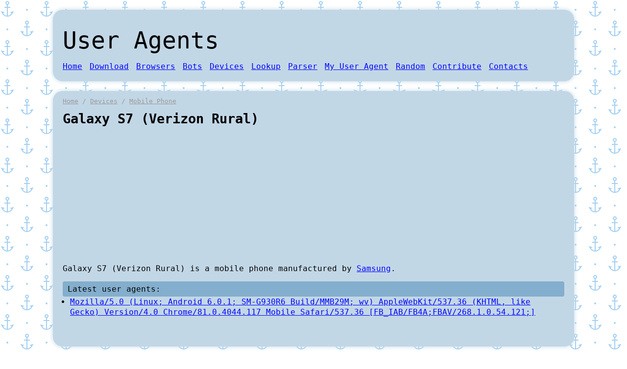

--- FILE ---
content_type: text/html; charset=utf-8
request_url: https://user-agents.net/devices/mobiles/galaxy-s7-verizon-rural
body_size: 1467
content:
<!DOCTYPE html>
<html lang="en">
	<head>
		<meta charset="utf-8" />
		<meta content="initial-scale=1.0, maximum-scale=1.0, user-scalable=no, width=device-width" name="viewport"/>
		<title>Galaxy S7 (Verizon Rural) | User Agents</title>
		<meta content="List of user agents of the Galaxy S7 (Verizon Rural) mobile phone" name="description"/>
		<link href="//static.user-agents.net/css/style.css?1.0.0" rel="stylesheet" />
		<link rel="shortcut icon" href="//static.user-agents.net/img/favicon.ico" />
	</head>
	<body>
		<header>
			<h1>User Agents</h1>
			<h2></h2>
			<nav>
				<ul>
											<li><a href="/">Home</a></li>
											<li><a href="/download">Download</a></li>
											<li><a href="/browsers">Browsers</a></li>
											<li><a href="/bots">Bots</a></li>
											<li><a href="/devices">Devices</a></li>
											<li><a href="/lookup">Lookup</a></li>
											<li><a href="/parser">Parser</a></li>
											<li><a href="/my-user-agent">My User Agent</a></li>
											<li><a href="/random">Random</a></li>
											<li><a href="/contribute">Contribute</a></li>
											<li><a href="/contacts">Contacts</a></li>
									</ul>
			</nav>
		</header>

		<section>
			<ol id="breadcrumb" itemscope itemtype="http://schema.org/BreadcrumbList">
  <li itemprop="itemListElement" itemscope itemtype="http://schema.org/ListItem">
	<a itemprop="item" href="/"><span itemprop="name">Home</span></a>
	<meta itemprop="position" content="1" />
</li> / <li itemprop="itemListElement" itemscope itemtype="http://schema.org/ListItem">
	<a itemprop="item" href="/devices"><span itemprop="name">Devices</span></a>
	<meta itemprop="position" content="2" />
</li> / <li itemprop="itemListElement" itemscope itemtype="http://schema.org/ListItem">
	<a itemprop="item" href="/devices/mobiles"><span itemprop="name">Mobile Phone</span></a>
	<meta itemprop="position" content="3" />
</li>
</ol>
			<article>
				<h1>Galaxy S7 (Verizon Rural)</h1>
									<script async src="//pagead2.googlesyndication.com/pagead/js/adsbygoogle.js"></script>
					<ins class="adsbygoogle"
						 style="display:block"
						 data-ad-client="ca-pub-4598570628875869"
						 data-ad-slot="9861452731"
						 data-ad-format="auto"
						 data-full-width-responsive="true"></ins>
					<script>(adsbygoogle = window.adsbygoogle || []).push({});</script>
				
				<div><p>Galaxy S7 (Verizon Rural) is a mobile phone manufactured by <a href='/vendors/samsung'>Samsung</a>.</p>
<h3>Latest user agents:</h3><ul class='agents_list'><li><a href='/string/mozilla-5-0-linux-android-6-0-1-sm-g930r6-build-mmb29m-wv-applewebkit-537-36-khtml-like-gecko-version-4-0-chrome-81-0-4044-117-mobile-safari-537-36-fb-iab-fb4a-fbav-268-1-0-54-121'>Mozilla/5.0 (Linux; Android 6.0.1; SM-G930R6 Build/MMB29M; wv) AppleWebKit/537.36 (KHTML, like Gecko) Version/4.0 Chrome/81.0.4044.117 Mobile Safari/537.36 [FB_IAB/FB4A;FBAV/268.1.0.54.121;]</a></li></ul></div>
				<div class="clear"></div>
			</article>
		</section>

		<footer>
			&copy; <a href="/">user-agents.net</a>, 2026 - User Agents Database
		</footer>

		<script async src="https://www.googletagmanager.com/gtag/js?id=UA-148818675-1"></script>
		<script>
window.dataLayer = window.dataLayer || [];
function gtag() {
	dataLayer.push(arguments);
}
gtag('js', new Date());
gtag('config', 'UA-148818675-1');
		</script>
	<script defer src="https://static.cloudflareinsights.com/beacon.min.js/vcd15cbe7772f49c399c6a5babf22c1241717689176015" integrity="sha512-ZpsOmlRQV6y907TI0dKBHq9Md29nnaEIPlkf84rnaERnq6zvWvPUqr2ft8M1aS28oN72PdrCzSjY4U6VaAw1EQ==" data-cf-beacon='{"version":"2024.11.0","token":"dfc484ddded4417d8cc4b72004221a34","r":1,"server_timing":{"name":{"cfCacheStatus":true,"cfEdge":true,"cfExtPri":true,"cfL4":true,"cfOrigin":true,"cfSpeedBrain":true},"location_startswith":null}}' crossorigin="anonymous"></script>
</body>
</html>


--- FILE ---
content_type: text/html; charset=utf-8
request_url: https://www.google.com/recaptcha/api2/aframe
body_size: 265
content:
<!DOCTYPE HTML><html><head><meta http-equiv="content-type" content="text/html; charset=UTF-8"></head><body><script nonce="9_pSDyueaocHe84PIMVnJA">/** Anti-fraud and anti-abuse applications only. See google.com/recaptcha */ try{var clients={'sodar':'https://pagead2.googlesyndication.com/pagead/sodar?'};window.addEventListener("message",function(a){try{if(a.source===window.parent){var b=JSON.parse(a.data);var c=clients[b['id']];if(c){var d=document.createElement('img');d.src=c+b['params']+'&rc='+(localStorage.getItem("rc::a")?sessionStorage.getItem("rc::b"):"");window.document.body.appendChild(d);sessionStorage.setItem("rc::e",parseInt(sessionStorage.getItem("rc::e")||0)+1);localStorage.setItem("rc::h",'1769906271043');}}}catch(b){}});window.parent.postMessage("_grecaptcha_ready", "*");}catch(b){}</script></body></html>

--- FILE ---
content_type: text/css
request_url: https://static.user-agents.net/css/style.css?1.0.0
body_size: 770
content:
body {
	background:url(../img/anchors-away.png);
	font:16px/21px monospace;
}

a{color:blue}
a:hover{color:red}
.clear{clear:both;display:block;border:none;width:100%;height:20px}
.center{text-align:center;margin:auto}
.full{width:100%;box-sizing:border-box}
p{margin-top:0;}

header,section,footer{
	max-width:1024px;
	margin:20px auto;
	background:#C2D7E6;
	padding:20px;
	box-shadow:0 0 10px #C2D7E6;
	border-radius:20px;
}

header h1{
	font-size:48px;
	font-weight:normal;
}
header nav ul,header nav li{
	list-style:none;
	padding:0;
	margin:0;
	display:inline-block;
}
header nav li{
	margin-right:5px;
}


article h1{
	font:bold 27px/31px monospace;
	margin:0;
	padding:0;
}

.tables-group table{
	border:2px solid #333;
	width:100%;
	border-collapse:collapse;
	margin-bottom:20px;
}
.tables-group table caption{
	background:#333;
	color:#fff;
	padding:5px;
}

.tables-group table tr:hover th,.tables-group table tr:hover td {
	background:#D9E1E6;
}
.tables-group table th, .tables-group table td{
	padding:1px 5px;
	border-bottom:1px solid #D9E1E6;
}
.tables-group table th{
	width:50%;
	text-align:right;
}

.downloads{
	width:100%;
	border:2px solid #333;
	border-collapse:collapse;
}
.downloads th{
	background:#333;
	color:#fff;
	padding:5px;
	border:1px solid #666;
}
.downloads td{
	padding:5px;
	border-bottom:1px solid #D9E1E6;
}

.downloads tr:hover td{
	background:#D9E1E6;
}

.bool-true {
	color:green;
	font-weight:bold;
}
.bool-false {
	color:red;
	font-weight:bold;
}

.share_url{
	margin-bottom:20px;
	background:#6FA6CD;
	padding:10px;
}

article h3{
	margin:0;
	padding:5px 10px;
	font-size:16px;
	font-weight:normal;
	background:#84AECD;
	border-radius:4px;
}
article ul{
	margin:0;
}

#breadcrumb {
	list-style:none;
	margin:0;
	padding:0;
	top:-10px;
	position:relative;
	font-size:13px;
}
#breadcrumb li {
	display:inline-block;
}

#breadcrumb a, #breadcrumb{
	color:#999;
}
#breadcrumb a:hover{
	color:red;
}


.full_list, .agents_list{
	padding:0 0 0 15px;
	margin:0 0 20px 0;
}
.agents_list li{
	margin-bottom:10px;
}
.compact_list {
	margin-bottom:20px;
}

button{
	padding:3px 10px;
	cursor:pointer;
}
input{
	padding:3px 10px;
}
pre{
    border-top:3px solid #1a5600;
    background:#c3c19a;
    color:#1a5600;
    margin:0;
    padding:5px;
}
.error p{
	display: block;
	background: #ff8e8e;
	color: #7b0000;
	padding: 3px 10px;
}

@media(min-width:480px) {
	body .compact_list{
		padding:0;
		margin:0;
		list-style:none;
	}
	body .compact_list:after{
		clear:both;
		display:block;
		width:100%;
		height:20px;
		content:'\0020'
	}
	body .compact_list li{
		float:left;
		width:50%;
		overflow:hidden;
		white-space:nowrap;
		text-overflow:ellipsis;
	}
	body .compact_list li:before{
		content:'\2022';
		margin-right:5px;
	}
}

@media(min-width:768px) {
	body .compact_list li{width:33%}
}

@media(min-width:1024px) {
	body .compact_list li{width:25%}
}